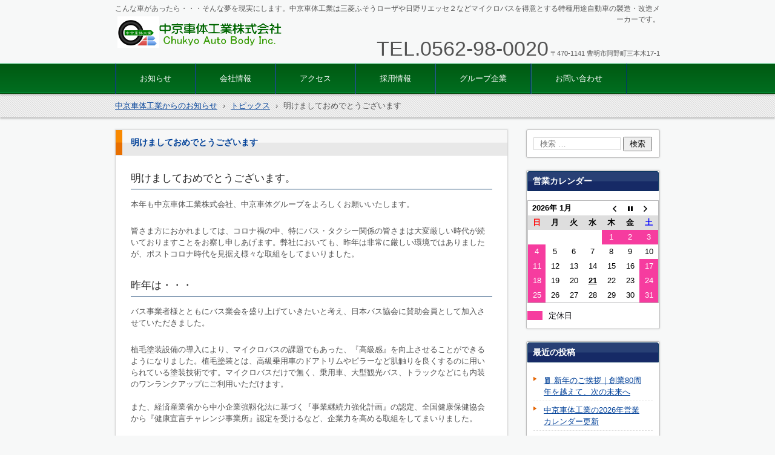

--- FILE ---
content_type: text/html; charset=UTF-8
request_url: https://syatai.jp/archives/3403
body_size: 16250
content:
<!DOCTYPE html>
<html lang="ja">
<head>
<meta charset="UTF-8" />
<meta name="viewport" content="width=device-width, initial-scale=1" />
<title>明けましておめでとうございます | マイクロバス・バス改造の中京車体工業</title>
<link rel="stylesheet" href="https://syatai.jp/wp-content/themes/hpb20T20200512143502/style.css" type="text/css" />
		<link rel="stylesheet" id="style-hpb18-css" href="https://syatai.jp/wp-content/themes/hpb20T20200512143502/style-hpb.css" type="text/css" media="all" />
<!--[if lte IE 7]>
<link rel='stylesheet' href="https://syatai.jp/wp-content/themes/hpb20T20200512143502/style-ie7.css" type='text/css' />
<![endif]-->
<link rel="profile" href="https://gmpg.org/xfn/11" />
<link rel="pingback" href="https://syatai.jp/xmlrpc.php" />
<!--[if lt IE 9]>
<script data-jetpack-boost="ignore" src="https://syatai.jp/wp-content/themes/hpb20T20200512143502/js/html5.js" type="text/javascript"></script>
<![endif]-->

<meta name='robots' content='max-image-preview:large' />
<link rel='dns-prefetch' href='//stats.wp.com' />
<link rel='preconnect' href='//i0.wp.com' />
<link rel='preconnect' href='//c0.wp.com' />
<link rel="alternate" type="application/rss+xml" title="マイクロバス・バス改造の中京車体工業 &raquo; フィード" href="https://syatai.jp/feed" />
<link rel="alternate" type="application/rss+xml" title="マイクロバス・バス改造の中京車体工業 &raquo; コメントフィード" href="https://syatai.jp/comments/feed" />
<link rel="alternate" type="application/rss+xml" title="マイクロバス・バス改造の中京車体工業 &raquo; 明けましておめでとうございます のコメントのフィード" href="https://syatai.jp/archives/3403/feed" />
<link rel="alternate" title="oEmbed (JSON)" type="application/json+oembed" href="https://syatai.jp/wp-json/oembed/1.0/embed?url=https%3A%2F%2Fsyatai.jp%2Farchives%2F3403" />
<link rel="alternate" title="oEmbed (XML)" type="text/xml+oembed" href="https://syatai.jp/wp-json/oembed/1.0/embed?url=https%3A%2F%2Fsyatai.jp%2Farchives%2F3403&#038;format=xml" />
<link rel='stylesheet' id='all-css-74929a12a1057303b264752858b36b7d' href='https://syatai.jp/wp-content/boost-cache/static/822e969137.min.css' type='text/css' media='all' />
<style id='wp-img-auto-sizes-contain-inline-css'>
img:is([sizes=auto i],[sizes^="auto," i]){contain-intrinsic-size:3000px 1500px}
/*# sourceURL=wp-img-auto-sizes-contain-inline-css */
</style>
<style id='wp-emoji-styles-inline-css'>

	img.wp-smiley, img.emoji {
		display: inline !important;
		border: none !important;
		box-shadow: none !important;
		height: 1em !important;
		width: 1em !important;
		margin: 0 0.07em !important;
		vertical-align: -0.1em !important;
		background: none !important;
		padding: 0 !important;
	}
/*# sourceURL=wp-emoji-styles-inline-css */
</style>
<style id='wp-block-library-inline-css'>
:root{--wp-block-synced-color:#7a00df;--wp-block-synced-color--rgb:122,0,223;--wp-bound-block-color:var(--wp-block-synced-color);--wp-editor-canvas-background:#ddd;--wp-admin-theme-color:#007cba;--wp-admin-theme-color--rgb:0,124,186;--wp-admin-theme-color-darker-10:#006ba1;--wp-admin-theme-color-darker-10--rgb:0,107,160.5;--wp-admin-theme-color-darker-20:#005a87;--wp-admin-theme-color-darker-20--rgb:0,90,135;--wp-admin-border-width-focus:2px}@media (min-resolution:192dpi){:root{--wp-admin-border-width-focus:1.5px}}.wp-element-button{cursor:pointer}:root .has-very-light-gray-background-color{background-color:#eee}:root .has-very-dark-gray-background-color{background-color:#313131}:root .has-very-light-gray-color{color:#eee}:root .has-very-dark-gray-color{color:#313131}:root .has-vivid-green-cyan-to-vivid-cyan-blue-gradient-background{background:linear-gradient(135deg,#00d084,#0693e3)}:root .has-purple-crush-gradient-background{background:linear-gradient(135deg,#34e2e4,#4721fb 50%,#ab1dfe)}:root .has-hazy-dawn-gradient-background{background:linear-gradient(135deg,#faaca8,#dad0ec)}:root .has-subdued-olive-gradient-background{background:linear-gradient(135deg,#fafae1,#67a671)}:root .has-atomic-cream-gradient-background{background:linear-gradient(135deg,#fdd79a,#004a59)}:root .has-nightshade-gradient-background{background:linear-gradient(135deg,#330968,#31cdcf)}:root .has-midnight-gradient-background{background:linear-gradient(135deg,#020381,#2874fc)}:root{--wp--preset--font-size--normal:16px;--wp--preset--font-size--huge:42px}.has-regular-font-size{font-size:1em}.has-larger-font-size{font-size:2.625em}.has-normal-font-size{font-size:var(--wp--preset--font-size--normal)}.has-huge-font-size{font-size:var(--wp--preset--font-size--huge)}.has-text-align-center{text-align:center}.has-text-align-left{text-align:left}.has-text-align-right{text-align:right}.has-fit-text{white-space:nowrap!important}#end-resizable-editor-section{display:none}.aligncenter{clear:both}.items-justified-left{justify-content:flex-start}.items-justified-center{justify-content:center}.items-justified-right{justify-content:flex-end}.items-justified-space-between{justify-content:space-between}.screen-reader-text{border:0;clip-path:inset(50%);height:1px;margin:-1px;overflow:hidden;padding:0;position:absolute;width:1px;word-wrap:normal!important}.screen-reader-text:focus{background-color:#ddd;clip-path:none;color:#444;display:block;font-size:1em;height:auto;left:5px;line-height:normal;padding:15px 23px 14px;text-decoration:none;top:5px;width:auto;z-index:100000}html :where(.has-border-color){border-style:solid}html :where([style*=border-top-color]){border-top-style:solid}html :where([style*=border-right-color]){border-right-style:solid}html :where([style*=border-bottom-color]){border-bottom-style:solid}html :where([style*=border-left-color]){border-left-style:solid}html :where([style*=border-width]){border-style:solid}html :where([style*=border-top-width]){border-top-style:solid}html :where([style*=border-right-width]){border-right-style:solid}html :where([style*=border-bottom-width]){border-bottom-style:solid}html :where([style*=border-left-width]){border-left-style:solid}html :where(img[class*=wp-image-]){height:auto;max-width:100%}:where(figure){margin:0 0 1em}html :where(.is-position-sticky){--wp-admin--admin-bar--position-offset:var(--wp-admin--admin-bar--height,0px)}@media screen and (max-width:600px){html :where(.is-position-sticky){--wp-admin--admin-bar--position-offset:0px}}

/*# sourceURL=wp-block-library-inline-css */
</style><style id='wp-block-heading-inline-css'>
h1:where(.wp-block-heading).has-background,h2:where(.wp-block-heading).has-background,h3:where(.wp-block-heading).has-background,h4:where(.wp-block-heading).has-background,h5:where(.wp-block-heading).has-background,h6:where(.wp-block-heading).has-background{padding:1.25em 2.375em}h1.has-text-align-left[style*=writing-mode]:where([style*=vertical-lr]),h1.has-text-align-right[style*=writing-mode]:where([style*=vertical-rl]),h2.has-text-align-left[style*=writing-mode]:where([style*=vertical-lr]),h2.has-text-align-right[style*=writing-mode]:where([style*=vertical-rl]),h3.has-text-align-left[style*=writing-mode]:where([style*=vertical-lr]),h3.has-text-align-right[style*=writing-mode]:where([style*=vertical-rl]),h4.has-text-align-left[style*=writing-mode]:where([style*=vertical-lr]),h4.has-text-align-right[style*=writing-mode]:where([style*=vertical-rl]),h5.has-text-align-left[style*=writing-mode]:where([style*=vertical-lr]),h5.has-text-align-right[style*=writing-mode]:where([style*=vertical-rl]),h6.has-text-align-left[style*=writing-mode]:where([style*=vertical-lr]),h6.has-text-align-right[style*=writing-mode]:where([style*=vertical-rl]){rotate:180deg}
/*# sourceURL=https://syatai.jp/wp-includes/blocks/heading/style.min.css */
</style>
<style id='wp-block-image-inline-css'>
.wp-block-image>a,.wp-block-image>figure>a{display:inline-block}.wp-block-image img{box-sizing:border-box;height:auto;max-width:100%;vertical-align:bottom}@media not (prefers-reduced-motion){.wp-block-image img.hide{visibility:hidden}.wp-block-image img.show{animation:show-content-image .4s}}.wp-block-image[style*=border-radius] img,.wp-block-image[style*=border-radius]>a{border-radius:inherit}.wp-block-image.has-custom-border img{box-sizing:border-box}.wp-block-image.aligncenter{text-align:center}.wp-block-image.alignfull>a,.wp-block-image.alignwide>a{width:100%}.wp-block-image.alignfull img,.wp-block-image.alignwide img{height:auto;width:100%}.wp-block-image .aligncenter,.wp-block-image .alignleft,.wp-block-image .alignright,.wp-block-image.aligncenter,.wp-block-image.alignleft,.wp-block-image.alignright{display:table}.wp-block-image .aligncenter>figcaption,.wp-block-image .alignleft>figcaption,.wp-block-image .alignright>figcaption,.wp-block-image.aligncenter>figcaption,.wp-block-image.alignleft>figcaption,.wp-block-image.alignright>figcaption{caption-side:bottom;display:table-caption}.wp-block-image .alignleft{float:left;margin:.5em 1em .5em 0}.wp-block-image .alignright{float:right;margin:.5em 0 .5em 1em}.wp-block-image .aligncenter{margin-left:auto;margin-right:auto}.wp-block-image :where(figcaption){margin-bottom:1em;margin-top:.5em}.wp-block-image.is-style-circle-mask img{border-radius:9999px}@supports ((-webkit-mask-image:none) or (mask-image:none)) or (-webkit-mask-image:none){.wp-block-image.is-style-circle-mask img{border-radius:0;-webkit-mask-image:url('data:image/svg+xml;utf8,<svg viewBox="0 0 100 100" xmlns="http://www.w3.org/2000/svg"><circle cx="50" cy="50" r="50"/></svg>');mask-image:url('data:image/svg+xml;utf8,<svg viewBox="0 0 100 100" xmlns="http://www.w3.org/2000/svg"><circle cx="50" cy="50" r="50"/></svg>');mask-mode:alpha;-webkit-mask-position:center;mask-position:center;-webkit-mask-repeat:no-repeat;mask-repeat:no-repeat;-webkit-mask-size:contain;mask-size:contain}}:root :where(.wp-block-image.is-style-rounded img,.wp-block-image .is-style-rounded img){border-radius:9999px}.wp-block-image figure{margin:0}.wp-lightbox-container{display:flex;flex-direction:column;position:relative}.wp-lightbox-container img{cursor:zoom-in}.wp-lightbox-container img:hover+button{opacity:1}.wp-lightbox-container button{align-items:center;backdrop-filter:blur(16px) saturate(180%);background-color:#5a5a5a40;border:none;border-radius:4px;cursor:zoom-in;display:flex;height:20px;justify-content:center;opacity:0;padding:0;position:absolute;right:16px;text-align:center;top:16px;width:20px;z-index:100}@media not (prefers-reduced-motion){.wp-lightbox-container button{transition:opacity .2s ease}}.wp-lightbox-container button:focus-visible{outline:3px auto #5a5a5a40;outline:3px auto -webkit-focus-ring-color;outline-offset:3px}.wp-lightbox-container button:hover{cursor:pointer;opacity:1}.wp-lightbox-container button:focus{opacity:1}.wp-lightbox-container button:focus,.wp-lightbox-container button:hover,.wp-lightbox-container button:not(:hover):not(:active):not(.has-background){background-color:#5a5a5a40;border:none}.wp-lightbox-overlay{box-sizing:border-box;cursor:zoom-out;height:100vh;left:0;overflow:hidden;position:fixed;top:0;visibility:hidden;width:100%;z-index:100000}.wp-lightbox-overlay .close-button{align-items:center;cursor:pointer;display:flex;justify-content:center;min-height:40px;min-width:40px;padding:0;position:absolute;right:calc(env(safe-area-inset-right) + 16px);top:calc(env(safe-area-inset-top) + 16px);z-index:5000000}.wp-lightbox-overlay .close-button:focus,.wp-lightbox-overlay .close-button:hover,.wp-lightbox-overlay .close-button:not(:hover):not(:active):not(.has-background){background:none;border:none}.wp-lightbox-overlay .lightbox-image-container{height:var(--wp--lightbox-container-height);left:50%;overflow:hidden;position:absolute;top:50%;transform:translate(-50%,-50%);transform-origin:top left;width:var(--wp--lightbox-container-width);z-index:9999999999}.wp-lightbox-overlay .wp-block-image{align-items:center;box-sizing:border-box;display:flex;height:100%;justify-content:center;margin:0;position:relative;transform-origin:0 0;width:100%;z-index:3000000}.wp-lightbox-overlay .wp-block-image img{height:var(--wp--lightbox-image-height);min-height:var(--wp--lightbox-image-height);min-width:var(--wp--lightbox-image-width);width:var(--wp--lightbox-image-width)}.wp-lightbox-overlay .wp-block-image figcaption{display:none}.wp-lightbox-overlay button{background:none;border:none}.wp-lightbox-overlay .scrim{background-color:#fff;height:100%;opacity:.9;position:absolute;width:100%;z-index:2000000}.wp-lightbox-overlay.active{visibility:visible}@media not (prefers-reduced-motion){.wp-lightbox-overlay.active{animation:turn-on-visibility .25s both}.wp-lightbox-overlay.active img{animation:turn-on-visibility .35s both}.wp-lightbox-overlay.show-closing-animation:not(.active){animation:turn-off-visibility .35s both}.wp-lightbox-overlay.show-closing-animation:not(.active) img{animation:turn-off-visibility .25s both}.wp-lightbox-overlay.zoom.active{animation:none;opacity:1;visibility:visible}.wp-lightbox-overlay.zoom.active .lightbox-image-container{animation:lightbox-zoom-in .4s}.wp-lightbox-overlay.zoom.active .lightbox-image-container img{animation:none}.wp-lightbox-overlay.zoom.active .scrim{animation:turn-on-visibility .4s forwards}.wp-lightbox-overlay.zoom.show-closing-animation:not(.active){animation:none}.wp-lightbox-overlay.zoom.show-closing-animation:not(.active) .lightbox-image-container{animation:lightbox-zoom-out .4s}.wp-lightbox-overlay.zoom.show-closing-animation:not(.active) .lightbox-image-container img{animation:none}.wp-lightbox-overlay.zoom.show-closing-animation:not(.active) .scrim{animation:turn-off-visibility .4s forwards}}@keyframes show-content-image{0%{visibility:hidden}99%{visibility:hidden}to{visibility:visible}}@keyframes turn-on-visibility{0%{opacity:0}to{opacity:1}}@keyframes turn-off-visibility{0%{opacity:1;visibility:visible}99%{opacity:0;visibility:visible}to{opacity:0;visibility:hidden}}@keyframes lightbox-zoom-in{0%{transform:translate(calc((-100vw + var(--wp--lightbox-scrollbar-width))/2 + var(--wp--lightbox-initial-left-position)),calc(-50vh + var(--wp--lightbox-initial-top-position))) scale(var(--wp--lightbox-scale))}to{transform:translate(-50%,-50%) scale(1)}}@keyframes lightbox-zoom-out{0%{transform:translate(-50%,-50%) scale(1);visibility:visible}99%{visibility:visible}to{transform:translate(calc((-100vw + var(--wp--lightbox-scrollbar-width))/2 + var(--wp--lightbox-initial-left-position)),calc(-50vh + var(--wp--lightbox-initial-top-position))) scale(var(--wp--lightbox-scale));visibility:hidden}}
/*# sourceURL=https://syatai.jp/wp-includes/blocks/image/style.min.css */
</style>
<style id='wp-block-paragraph-inline-css'>
.is-small-text{font-size:.875em}.is-regular-text{font-size:1em}.is-large-text{font-size:2.25em}.is-larger-text{font-size:3em}.has-drop-cap:not(:focus):first-letter{float:left;font-size:8.4em;font-style:normal;font-weight:100;line-height:.68;margin:.05em .1em 0 0;text-transform:uppercase}body.rtl .has-drop-cap:not(:focus):first-letter{float:none;margin-left:.1em}p.has-drop-cap.has-background{overflow:hidden}:root :where(p.has-background){padding:1.25em 2.375em}:where(p.has-text-color:not(.has-link-color)) a{color:inherit}p.has-text-align-left[style*="writing-mode:vertical-lr"],p.has-text-align-right[style*="writing-mode:vertical-rl"]{rotate:180deg}
/*# sourceURL=https://syatai.jp/wp-includes/blocks/paragraph/style.min.css */
</style>
<style id='global-styles-inline-css'>
:root{--wp--preset--aspect-ratio--square: 1;--wp--preset--aspect-ratio--4-3: 4/3;--wp--preset--aspect-ratio--3-4: 3/4;--wp--preset--aspect-ratio--3-2: 3/2;--wp--preset--aspect-ratio--2-3: 2/3;--wp--preset--aspect-ratio--16-9: 16/9;--wp--preset--aspect-ratio--9-16: 9/16;--wp--preset--color--black: #000000;--wp--preset--color--cyan-bluish-gray: #abb8c3;--wp--preset--color--white: #ffffff;--wp--preset--color--pale-pink: #f78da7;--wp--preset--color--vivid-red: #cf2e2e;--wp--preset--color--luminous-vivid-orange: #ff6900;--wp--preset--color--luminous-vivid-amber: #fcb900;--wp--preset--color--light-green-cyan: #7bdcb5;--wp--preset--color--vivid-green-cyan: #00d084;--wp--preset--color--pale-cyan-blue: #8ed1fc;--wp--preset--color--vivid-cyan-blue: #0693e3;--wp--preset--color--vivid-purple: #9b51e0;--wp--preset--gradient--vivid-cyan-blue-to-vivid-purple: linear-gradient(135deg,rgb(6,147,227) 0%,rgb(155,81,224) 100%);--wp--preset--gradient--light-green-cyan-to-vivid-green-cyan: linear-gradient(135deg,rgb(122,220,180) 0%,rgb(0,208,130) 100%);--wp--preset--gradient--luminous-vivid-amber-to-luminous-vivid-orange: linear-gradient(135deg,rgb(252,185,0) 0%,rgb(255,105,0) 100%);--wp--preset--gradient--luminous-vivid-orange-to-vivid-red: linear-gradient(135deg,rgb(255,105,0) 0%,rgb(207,46,46) 100%);--wp--preset--gradient--very-light-gray-to-cyan-bluish-gray: linear-gradient(135deg,rgb(238,238,238) 0%,rgb(169,184,195) 100%);--wp--preset--gradient--cool-to-warm-spectrum: linear-gradient(135deg,rgb(74,234,220) 0%,rgb(151,120,209) 20%,rgb(207,42,186) 40%,rgb(238,44,130) 60%,rgb(251,105,98) 80%,rgb(254,248,76) 100%);--wp--preset--gradient--blush-light-purple: linear-gradient(135deg,rgb(255,206,236) 0%,rgb(152,150,240) 100%);--wp--preset--gradient--blush-bordeaux: linear-gradient(135deg,rgb(254,205,165) 0%,rgb(254,45,45) 50%,rgb(107,0,62) 100%);--wp--preset--gradient--luminous-dusk: linear-gradient(135deg,rgb(255,203,112) 0%,rgb(199,81,192) 50%,rgb(65,88,208) 100%);--wp--preset--gradient--pale-ocean: linear-gradient(135deg,rgb(255,245,203) 0%,rgb(182,227,212) 50%,rgb(51,167,181) 100%);--wp--preset--gradient--electric-grass: linear-gradient(135deg,rgb(202,248,128) 0%,rgb(113,206,126) 100%);--wp--preset--gradient--midnight: linear-gradient(135deg,rgb(2,3,129) 0%,rgb(40,116,252) 100%);--wp--preset--font-size--small: 13px;--wp--preset--font-size--medium: 20px;--wp--preset--font-size--large: 36px;--wp--preset--font-size--x-large: 42px;--wp--preset--spacing--20: 0.44rem;--wp--preset--spacing--30: 0.67rem;--wp--preset--spacing--40: 1rem;--wp--preset--spacing--50: 1.5rem;--wp--preset--spacing--60: 2.25rem;--wp--preset--spacing--70: 3.38rem;--wp--preset--spacing--80: 5.06rem;--wp--preset--shadow--natural: 6px 6px 9px rgba(0, 0, 0, 0.2);--wp--preset--shadow--deep: 12px 12px 50px rgba(0, 0, 0, 0.4);--wp--preset--shadow--sharp: 6px 6px 0px rgba(0, 0, 0, 0.2);--wp--preset--shadow--outlined: 6px 6px 0px -3px rgb(255, 255, 255), 6px 6px rgb(0, 0, 0);--wp--preset--shadow--crisp: 6px 6px 0px rgb(0, 0, 0);}:where(.is-layout-flex){gap: 0.5em;}:where(.is-layout-grid){gap: 0.5em;}body .is-layout-flex{display: flex;}.is-layout-flex{flex-wrap: wrap;align-items: center;}.is-layout-flex > :is(*, div){margin: 0;}body .is-layout-grid{display: grid;}.is-layout-grid > :is(*, div){margin: 0;}:where(.wp-block-columns.is-layout-flex){gap: 2em;}:where(.wp-block-columns.is-layout-grid){gap: 2em;}:where(.wp-block-post-template.is-layout-flex){gap: 1.25em;}:where(.wp-block-post-template.is-layout-grid){gap: 1.25em;}.has-black-color{color: var(--wp--preset--color--black) !important;}.has-cyan-bluish-gray-color{color: var(--wp--preset--color--cyan-bluish-gray) !important;}.has-white-color{color: var(--wp--preset--color--white) !important;}.has-pale-pink-color{color: var(--wp--preset--color--pale-pink) !important;}.has-vivid-red-color{color: var(--wp--preset--color--vivid-red) !important;}.has-luminous-vivid-orange-color{color: var(--wp--preset--color--luminous-vivid-orange) !important;}.has-luminous-vivid-amber-color{color: var(--wp--preset--color--luminous-vivid-amber) !important;}.has-light-green-cyan-color{color: var(--wp--preset--color--light-green-cyan) !important;}.has-vivid-green-cyan-color{color: var(--wp--preset--color--vivid-green-cyan) !important;}.has-pale-cyan-blue-color{color: var(--wp--preset--color--pale-cyan-blue) !important;}.has-vivid-cyan-blue-color{color: var(--wp--preset--color--vivid-cyan-blue) !important;}.has-vivid-purple-color{color: var(--wp--preset--color--vivid-purple) !important;}.has-black-background-color{background-color: var(--wp--preset--color--black) !important;}.has-cyan-bluish-gray-background-color{background-color: var(--wp--preset--color--cyan-bluish-gray) !important;}.has-white-background-color{background-color: var(--wp--preset--color--white) !important;}.has-pale-pink-background-color{background-color: var(--wp--preset--color--pale-pink) !important;}.has-vivid-red-background-color{background-color: var(--wp--preset--color--vivid-red) !important;}.has-luminous-vivid-orange-background-color{background-color: var(--wp--preset--color--luminous-vivid-orange) !important;}.has-luminous-vivid-amber-background-color{background-color: var(--wp--preset--color--luminous-vivid-amber) !important;}.has-light-green-cyan-background-color{background-color: var(--wp--preset--color--light-green-cyan) !important;}.has-vivid-green-cyan-background-color{background-color: var(--wp--preset--color--vivid-green-cyan) !important;}.has-pale-cyan-blue-background-color{background-color: var(--wp--preset--color--pale-cyan-blue) !important;}.has-vivid-cyan-blue-background-color{background-color: var(--wp--preset--color--vivid-cyan-blue) !important;}.has-vivid-purple-background-color{background-color: var(--wp--preset--color--vivid-purple) !important;}.has-black-border-color{border-color: var(--wp--preset--color--black) !important;}.has-cyan-bluish-gray-border-color{border-color: var(--wp--preset--color--cyan-bluish-gray) !important;}.has-white-border-color{border-color: var(--wp--preset--color--white) !important;}.has-pale-pink-border-color{border-color: var(--wp--preset--color--pale-pink) !important;}.has-vivid-red-border-color{border-color: var(--wp--preset--color--vivid-red) !important;}.has-luminous-vivid-orange-border-color{border-color: var(--wp--preset--color--luminous-vivid-orange) !important;}.has-luminous-vivid-amber-border-color{border-color: var(--wp--preset--color--luminous-vivid-amber) !important;}.has-light-green-cyan-border-color{border-color: var(--wp--preset--color--light-green-cyan) !important;}.has-vivid-green-cyan-border-color{border-color: var(--wp--preset--color--vivid-green-cyan) !important;}.has-pale-cyan-blue-border-color{border-color: var(--wp--preset--color--pale-cyan-blue) !important;}.has-vivid-cyan-blue-border-color{border-color: var(--wp--preset--color--vivid-cyan-blue) !important;}.has-vivid-purple-border-color{border-color: var(--wp--preset--color--vivid-purple) !important;}.has-vivid-cyan-blue-to-vivid-purple-gradient-background{background: var(--wp--preset--gradient--vivid-cyan-blue-to-vivid-purple) !important;}.has-light-green-cyan-to-vivid-green-cyan-gradient-background{background: var(--wp--preset--gradient--light-green-cyan-to-vivid-green-cyan) !important;}.has-luminous-vivid-amber-to-luminous-vivid-orange-gradient-background{background: var(--wp--preset--gradient--luminous-vivid-amber-to-luminous-vivid-orange) !important;}.has-luminous-vivid-orange-to-vivid-red-gradient-background{background: var(--wp--preset--gradient--luminous-vivid-orange-to-vivid-red) !important;}.has-very-light-gray-to-cyan-bluish-gray-gradient-background{background: var(--wp--preset--gradient--very-light-gray-to-cyan-bluish-gray) !important;}.has-cool-to-warm-spectrum-gradient-background{background: var(--wp--preset--gradient--cool-to-warm-spectrum) !important;}.has-blush-light-purple-gradient-background{background: var(--wp--preset--gradient--blush-light-purple) !important;}.has-blush-bordeaux-gradient-background{background: var(--wp--preset--gradient--blush-bordeaux) !important;}.has-luminous-dusk-gradient-background{background: var(--wp--preset--gradient--luminous-dusk) !important;}.has-pale-ocean-gradient-background{background: var(--wp--preset--gradient--pale-ocean) !important;}.has-electric-grass-gradient-background{background: var(--wp--preset--gradient--electric-grass) !important;}.has-midnight-gradient-background{background: var(--wp--preset--gradient--midnight) !important;}.has-small-font-size{font-size: var(--wp--preset--font-size--small) !important;}.has-medium-font-size{font-size: var(--wp--preset--font-size--medium) !important;}.has-large-font-size{font-size: var(--wp--preset--font-size--large) !important;}.has-x-large-font-size{font-size: var(--wp--preset--font-size--x-large) !important;}
/*# sourceURL=global-styles-inline-css */
</style>

<style id='classic-theme-styles-inline-css'>
/*! This file is auto-generated */
.wp-block-button__link{color:#fff;background-color:#32373c;border-radius:9999px;box-shadow:none;text-decoration:none;padding:calc(.667em + 2px) calc(1.333em + 2px);font-size:1.125em}.wp-block-file__button{background:#32373c;color:#fff;text-decoration:none}
/*# sourceURL=/wp-includes/css/classic-themes.min.css */
</style>



<link rel="https://api.w.org/" href="https://syatai.jp/wp-json/" /><link rel="alternate" title="JSON" type="application/json" href="https://syatai.jp/wp-json/wp/v2/posts/3403" /><link rel="EditURI" type="application/rsd+xml" title="RSD" href="https://syatai.jp/xmlrpc.php?rsd" />
<meta name="generator" content="WordPress 6.9" />
<link rel="canonical" href="https://syatai.jp/archives/3403" />
<link rel='shortlink' href='https://syatai.jp/?p=3403' />
	<style>img#wpstats{display:none}</style>
		<style type="text/css">.recentcomments a{display:inline !important;padding:0 !important;margin:0 !important;}</style><link rel="icon" href="https://i0.wp.com/syatai.jp/wp-content/uploads/2024/03/32d396c730495add30eb9d2adc1ed198.png?fit=32%2C21&#038;ssl=1" sizes="32x32" />
<link rel="icon" href="https://i0.wp.com/syatai.jp/wp-content/uploads/2024/03/32d396c730495add30eb9d2adc1ed198.png?fit=192%2C127&#038;ssl=1" sizes="192x192" />
<link rel="apple-touch-icon" href="https://i0.wp.com/syatai.jp/wp-content/uploads/2024/03/32d396c730495add30eb9d2adc1ed198.png?fit=180%2C119&#038;ssl=1" />
<meta name="msapplication-TileImage" content="https://i0.wp.com/syatai.jp/wp-content/uploads/2024/03/32d396c730495add30eb9d2adc1ed198.png?fit=270%2C179&#038;ssl=1" />
</head>

<body id="hpb-wp-22-31-01" class="wp-singular post-template-default single single-post postid-3403 single-format-standard wp-custom-logo wp-theme-hpb20T20200512143502 group-blog">
<div id="page" class="hfeed site">
		<header id="masthead" class="site-header" role="banner">
		<div id="masthead-inner">
			<div class="site-branding">
				<h1 class="site-title"><a href="https://syatai.jp/" title="マイクロバス・バス改造の中京車体工業" id="hpb-site-title" rel="home">マイクロバス・バス改造の中京車体工業</a></h1>
				<h2 id="hpb-site-desc" class="site-description">こんな車があったら・・・そんな夢を現実にします。中京車体工業は三菱ふそうローザや日野リエッセ２などマイクロバスを得意とする特種用途自動車の製造・改造メーカーです。</h2>
			</div>

			<div id="hpb-header-extra1">
				<p class="tel"><font SIZE="+4" STYLE="font-size : 310%;"><span>TEL.</span>0562-98-0020</font></p>
				<p class="address">〒470-1141 豊明市阿野町三本木17-1</p>
    </div>
			
			<nav id="site-navigation" class="navigation-main" role="navigation">
				<h1 class="menu-toggle">メニュー</h1>
				<div class="screen-reader-text skip-link"><a href="#content" title="コンテンツへスキップ">コンテンツへスキップ</a></div>
				<ul id="menu-mainnav" class="menu"><li id="menu-item-4751" class="menu-item menu-item-type-post_type menu-item-object-page menu-item-home menu-item-has-children menu-item-4751"><a href="https://syatai.jp/">お知らせ</a>
<ul class="sub-menu">
	<li id="menu-item-4752" class="menu-item menu-item-type-post_type menu-item-object-page menu-item-4752"><a href="https://syatai.jp/%e3%83%88%e3%83%94%e3%83%83%e3%82%af%e3%82%b9">トピックス</a></li>
	<li id="menu-item-4753" class="menu-item menu-item-type-post_type menu-item-object-page menu-item-4753"><a href="https://syatai.jp/%e6%9e%b6%e8%a3%85%e4%ba%8b%e4%be%8b">架装事例</a></li>
	<li id="menu-item-4754" class="menu-item menu-item-type-post_type menu-item-object-page menu-item-4754"><a href="https://syatai.jp/%e8%a9%b1%e9%a1%8c%e3%81%ae%e5%95%86%e5%93%81">話題の商品</a></li>
</ul>
</li>
<li id="menu-item-4755" class="menu-item menu-item-type-post_type menu-item-object-page menu-item-has-children menu-item-4755"><a href="https://syatai.jp/%e4%bc%9a%e7%a4%be%e6%83%85%e5%a0%b1">会社情報</a>
<ul class="sub-menu">
	<li id="menu-item-4756" class="menu-item menu-item-type-post_type menu-item-object-page menu-item-4756"><a href="https://syatai.jp/%e7%90%86%e5%bf%b5%e3%83%bb%e7%a4%be%e9%95%b7%e6%8c%a8%e6%8b%b6">理念・社長挨拶</a></li>
	<li id="menu-item-4757" class="menu-item menu-item-type-post_type menu-item-object-page menu-item-4757"><a href="https://syatai.jp/%e4%bc%81%e6%a5%ad%e8%a1%8c%e5%8b%95%e6%86%b2%e7%ab%a0">企業行動憲章</a></li>
	<li id="menu-item-4758" class="menu-item menu-item-type-post_type menu-item-object-page menu-item-4758"><a href="https://syatai.jp/%e6%b2%bf%e9%9d%a9">沿革</a></li>
	<li id="menu-item-4759" class="menu-item menu-item-type-post_type menu-item-object-page menu-item-4759"><a href="https://syatai.jp/%e5%8f%96%e5%bc%95%e5%85%88">取引先</a></li>
</ul>
</li>
<li id="menu-item-4760" class="menu-item menu-item-type-post_type menu-item-object-page menu-item-has-children menu-item-4760"><a href="https://syatai.jp/%e3%82%a2%e3%82%af%e3%82%bb%e3%82%b9">アクセス</a>
<ul class="sub-menu">
	<li id="menu-item-4761" class="menu-item menu-item-type-post_type menu-item-object-page menu-item-4761"><a href="https://syatai.jp/%e8%b1%8a%e6%98%8e%e6%9c%ac%e7%a4%be">豊明本社</a></li>
	<li id="menu-item-4762" class="menu-item menu-item-type-post_type menu-item-object-page menu-item-4762"><a href="https://syatai.jp/%e3%83%86%e3%82%af%e3%83%8e%e3%83%9c%e3%83%87%e3%82%a3%e5%b2%a9%e6%a7%bb">テクノボディ岩槻</a></li>
</ul>
</li>
<li id="menu-item-4763" class="menu-item menu-item-type-post_type menu-item-object-page menu-item-4763"><a href="https://syatai.jp/%e6%8e%a1%e7%94%a8%e6%83%85%e5%a0%b1">採用情報</a></li>
<li id="menu-item-4764" class="menu-item menu-item-type-post_type menu-item-object-page menu-item-4764"><a href="https://syatai.jp/%e3%82%b0%e3%83%ab%e3%83%bc%e3%83%97%e4%bc%81%e6%a5%ad">グループ企業</a></li>
<li id="menu-item-4765" class="menu-item menu-item-type-post_type menu-item-object-page menu-item-4765"><a href="https://syatai.jp/%e3%81%8a%e5%95%8f%e3%81%84%e5%90%88%e3%82%8f%e3%81%9b">お問い合わせ</a></li>
</ul>			</nav><!-- #site-navigation -->

					</div><!-- #masthead-inner -->

		
<!-- breadcrumb list -->
<div id="breadcrumb-list" itemscope itemtype="https://schema.org/BreadcrumbList">
	<div itemprop="itemListElement" itemscope itemtype="https://schema.org/ListItem">
		<a href="https://syatai.jp" itemprop="item"><span itemprop="name">中京車体工業からのお知らせ</span></a>
		<meta itemprop="position" content="1" />
	</div>
	<div>&rsaquo;</div>

										<div itemprop="itemListElement" itemscope itemtype="https://schema.org/ListItem">
					<a href="https://syatai.jp/archives/category/topics" itemprop="item"><span itemprop="name">トピックス</span></a>
					<meta itemprop="position" content="2" />
				</div>
				<div>&rsaquo;</div>
							<div itemprop="itemListElement" itemscope itemtype="https://schema.org/ListItem">
					<span itemprop="name">明けましておめでとうございます</span>
					<meta itemprop="position" content="3" />
				</div>
			</div>
<!-- breadcrumb list end -->	</header><!-- #masthead -->

	<div id="main" class="site-main">

	<div id="primary" class="content-area">
		<div id="content" class="site-content" role="main">

		
			
<article id="post-3403" class="post-3403 post type-post status-publish format-standard hentry category-topics">
	<header class="entry-header">
		<h1 class="entry-title">明けましておめでとうございます</h1>
	</header><!-- .entry-header -->

	<div class="entry-content">
		
<h2 class="wp-block-heading">明けましておめでとうございます。</h2>



<p>本年も中京車体工業株式会社、中京車体グループをよろしくお願いいたします。</p>



<p>皆さま方におかれましては、コロナ禍の中、特にバス・タクシー関係の皆さまは大変厳しい時代が続いておりますことをお察し申しあげます。弊社においても、昨年は非常に厳しい環境ではありましたが、ポストコロナ時代を見据え様々な取組をしてまいりました。</p>



<h2 class="wp-block-heading">昨年は・・・</h2>



<p>バス事業者様とともにバス業会を盛り上げていきたいと考え、日本バス協会に賛助会員として加入させていただきました。</p>



<p>植毛塗装設備の導入により、マイクロバスの課題でもあった、『高級感』を向上させることができるようになりました。植毛塗装とは、高級乗用車のドアトリムやピラーなど肌触りを良くするのに用いられている塗装技術です。マイクロバスだけで無く、乗用車、大型観光バス、トラックなどにも内装のワンランクアップにご利用いただけます。<br><br>また、経済産業省から中小企業強靱化法に基づく『事業継続力強化計画』の認定、全国健康保健協会から『健康宣言チャレンジ事業所』認定を受けるなど、企業力を高める取組をしてまいりました。</p>



<h2 class="wp-block-heading">今年は・・・</h2>



<p>コロナ以前に大型バスなどの架装・改善案件が増え手狭になっていたため、従前より工場の移転拡大を計画してまいりましたが、いよいよ今年5月に、1979年より42年間過ごした名古屋市緑区の地から、新たに豊明市に建設した新本社工場に移転することになりました。</p>



<p>主要国道である国道1号線23号線、伊勢湾岸自動車道豊明インターに近く、また、名鉄の豊明駅に隣接しているため、車でも公共交通機関でも、とてもアクセスの良い立地です。</p>



<p>新工場には、工場の大半を無柱空間とし、柔軟にレイアウト変更出来るようにし、また、今後のバス需要を見据えて、18ｍの連節バスまでも収容できる塗装ブースや、先進安全技術装備の高度化に対応するために完成検査ラインを整備しております。</p>



<p>新たな設備を活かし、邁進してまいる所存です。新生中京車体にどうぞご期待下さい。</p>



<p>結びになりますが、皆さま方にとりまして、本年が良い年となりますように切にお祈り申し上げます。</p>



<figure class="wp-block-image size-large is-style-default"><img data-recalc-dims="1" fetchpriority="high" decoding="async" width="640" height="395" src="https://i0.wp.com/syatai.jp/wp-content/uploads/2021/12/6687ada4d04e93331a29d1d5f4780def.jpg?resize=640%2C395&#038;ssl=1" alt="" class="wp-image-3405" srcset="https://i0.wp.com/syatai.jp/wp-content/uploads/2021/12/6687ada4d04e93331a29d1d5f4780def-scaled.jpg?resize=1024%2C632&amp;ssl=1 1024w, https://i0.wp.com/syatai.jp/wp-content/uploads/2021/12/6687ada4d04e93331a29d1d5f4780def-scaled.jpg?resize=300%2C185&amp;ssl=1 300w, https://i0.wp.com/syatai.jp/wp-content/uploads/2021/12/6687ada4d04e93331a29d1d5f4780def-scaled.jpg?resize=768%2C474&amp;ssl=1 768w, https://i0.wp.com/syatai.jp/wp-content/uploads/2021/12/6687ada4d04e93331a29d1d5f4780def-scaled.jpg?resize=1536%2C949&amp;ssl=1 1536w, https://i0.wp.com/syatai.jp/wp-content/uploads/2021/12/6687ada4d04e93331a29d1d5f4780def-scaled.jpg?resize=2048%2C1265&amp;ssl=1 2048w, https://i0.wp.com/syatai.jp/wp-content/uploads/2021/12/6687ada4d04e93331a29d1d5f4780def-scaled.jpg?w=1280&amp;ssl=1 1280w, https://i0.wp.com/syatai.jp/wp-content/uploads/2021/12/6687ada4d04e93331a29d1d5f4780def-scaled.jpg?w=1920&amp;ssl=1 1920w" sizes="(max-width: 640px) 100vw, 640px" /><figcaption>新本社工場鳥瞰図（隣接する駅は豊明駅）</figcaption></figure>



<figure class="wp-block-image size-large is-resized"><img data-recalc-dims="1" decoding="async" src="https://i0.wp.com/syatai.jp/wp-content/uploads/2021/12/96ddd2f9cfe51ae6fc6c2ae624fd57c6.jpg?resize=640%2C298&#038;ssl=1" alt="" class="wp-image-3406" width="640" height="298" srcset="https://i0.wp.com/syatai.jp/wp-content/uploads/2021/12/96ddd2f9cfe51ae6fc6c2ae624fd57c6-scaled.jpg?resize=1024%2C477&amp;ssl=1 1024w, https://i0.wp.com/syatai.jp/wp-content/uploads/2021/12/96ddd2f9cfe51ae6fc6c2ae624fd57c6-scaled.jpg?resize=300%2C140&amp;ssl=1 300w, https://i0.wp.com/syatai.jp/wp-content/uploads/2021/12/96ddd2f9cfe51ae6fc6c2ae624fd57c6-scaled.jpg?resize=768%2C358&amp;ssl=1 768w, https://i0.wp.com/syatai.jp/wp-content/uploads/2021/12/96ddd2f9cfe51ae6fc6c2ae624fd57c6-scaled.jpg?resize=1536%2C715&amp;ssl=1 1536w, https://i0.wp.com/syatai.jp/wp-content/uploads/2021/12/96ddd2f9cfe51ae6fc6c2ae624fd57c6-scaled.jpg?resize=2048%2C954&amp;ssl=1 2048w, https://i0.wp.com/syatai.jp/wp-content/uploads/2021/12/96ddd2f9cfe51ae6fc6c2ae624fd57c6-scaled.jpg?w=1280&amp;ssl=1 1280w, https://i0.wp.com/syatai.jp/wp-content/uploads/2021/12/96ddd2f9cfe51ae6fc6c2ae624fd57c6-scaled.jpg?w=1920&amp;ssl=1 1920w" sizes="(max-width: 640px) 100vw, 640px" /><figcaption>豊明駅プラットホームから</figcaption></figure>



<figure class="wp-block-image size-full"><img data-recalc-dims="1" decoding="async" width="640" height="360" src="https://i0.wp.com/syatai.jp/wp-content/uploads/2021/12/50c8c6cc6fe8ca3bfda9050b931daf89.jpg?resize=640%2C360&#038;ssl=1" alt="" class="wp-image-3409" srcset="https://i0.wp.com/syatai.jp/wp-content/uploads/2021/12/50c8c6cc6fe8ca3bfda9050b931daf89.jpg?w=720&amp;ssl=1 720w, https://i0.wp.com/syatai.jp/wp-content/uploads/2021/12/50c8c6cc6fe8ca3bfda9050b931daf89.jpg?resize=300%2C169&amp;ssl=1 300w" sizes="(max-width: 640px) 100vw, 640px" /></figure>
			</div><!-- .entry-content -->

	<footer class="entry-meta">
			<span class="date">2022年1月1日</span>

	
						<span class="sep"> | </span>
		<span class="cat-links">
			カテゴリー : <a href="https://syatai.jp/archives/category/topics" rel="category tag">トピックス</a>		</span>
		
		
		<span class="sep"> | </span>
		<span class="by-author">
			投稿者 : admin		</span>
	

				<span class="sep"> | </span>
		<span class="comments-link"><a href="https://syatai.jp/archives/3403#respond">コメントをどうぞ</a></span>
		
			</footer><!-- .entry-meta -->
</article><!-- #post-## -->

				<nav role="navigation" id="nav-below" class="navigation-post">
		<h1 class="screen-reader-text">投稿ナビゲーション</h1>

	
		<div class="nav-previous"><a href="https://syatai.jp/archives/3391" rel="prev"><span class="meta-nav">&larr;</span> 年末年始のご案内</a></div>		<div class="nav-next"><a href="https://syatai.jp/archives/3393" rel="next">新年のご挨拶 <span class="meta-nav">&rarr;</span></a></div>
	
	</nav><!-- #nav-below -->
	
			
	<div id="comments" class="comments-area">

	
	
	
		<div id="respond" class="comment-respond">
		<h3 id="reply-title" class="comment-reply-title">コメントを残す <small><a rel="nofollow" id="cancel-comment-reply-link" href="/archives/3403#respond" style="display:none;">コメントをキャンセル</a></small></h3><p class="must-log-in">コメントを投稿するには<a href="https://syatai.jp/wp-login.php?redirect_to=https%3A%2F%2Fsyatai.jp%2Farchives%2F3403">ログイン</a>してください。</p>	</div><!-- #respond -->
	<p class="akismet_comment_form_privacy_notice">このサイトはスパムを低減するために Akismet を使っています。<a href="https://akismet.com/privacy/" target="_blank" rel="nofollow noopener">コメントデータの処理方法の詳細はこちらをご覧ください</a>。</p>
</div><!-- #comments -->

		
		</div><!-- #content -->
	</div><!-- #primary -->

	<div id="sidebar-1">
		<div id="hpb-sidebar-extra"></div>
		<div id="secondary" class="widget-area" role="complementary">
						<aside id="search-2" class="widget widget_search">	<form method="get" id="searchform" class="searchform" action="https://syatai.jp/" role="search">
		<label for="s" class="screen-reader-text">検索</label>
		<input type="search" class="field" name="s" value="" id="s" placeholder="検索 &hellip;" />
		<input type="submit" class="submit" id="searchsubmit" value="検索" />
	</form>
</aside><aside id="bizcalendar-2" class="widget widget_bizcalendar"><h1 class="widget-title">営業カレンダー</h1><div id='biz_calendar'></div></aside>
		<aside id="recent-posts-2" class="widget widget_recent_entries">
		<h1 class="widget-title">最近の投稿</h1>
		<ul>
											<li>
					<a href="https://syatai.jp/archives/4824">&#x1f9e7; 新年のご挨拶｜創業80周年を越えて、次の未来へ</a>
									</li>
											<li>
					<a href="https://syatai.jp/archives/4822">中京車体工業の2026年営業カレンダー更新</a>
									</li>
											<li>
					<a href="https://syatai.jp/archives/4818">年末年始休業のご案内</a>
									</li>
											<li>
					<a href="https://syatai.jp/archives/4804">2025バステクフォーラムin首都圏　ありがとうございました</a>
									</li>
											<li>
					<a href="https://syatai.jp/archives/4795">2025バステクフォーラムin首都圏に出展します</a>
									</li>
					</ul>

		</aside><aside id="categories-3" class="widget widget_categories"><h1 class="widget-title">カテゴリー</h1>
			<ul>
					<li class="cat-item cat-item-1"><a href="https://syatai.jp/archives/category/faq">FAQ</a>
</li>
	<li class="cat-item cat-item-192"><a href="https://syatai.jp/archives/category/sdgs-cn">SDGs/CN活動</a>
</li>
	<li class="cat-item cat-item-59"><a href="https://syatai.jp/archives/category/topics">トピックス</a>
</li>
	<li class="cat-item cat-item-74"><a href="https://syatai.jp/archives/category/vehicles/truck">トラック</a>
</li>
	<li class="cat-item cat-item-70"><a href="https://syatai.jp/archives/category/vehicles/bus">バス</a>
</li>
	<li class="cat-item cat-item-76"><a href="https://syatai.jp/archives/category/vehicles/van">バン</a>
</li>
	<li class="cat-item cat-item-68"><a href="https://syatai.jp/archives/category/vehicles/mini-bus">マイクロバス</a>
</li>
	<li class="cat-item cat-item-77"><a href="https://syatai.jp/archives/category/vehicles/wagon">ワゴン</a>
</li>
	<li class="cat-item cat-item-75"><a href="https://syatai.jp/archives/category/vehicles/passenger-vehicle">乗用車</a>
</li>
	<li class="cat-item cat-item-63"><a href="https://syatai.jp/archives/category/faq/child-belt">幼児用シートベルト部品</a>
</li>
	<li class="cat-item cat-item-60"><a href="https://syatai.jp/archives/category/vehicles">架装事例</a>
</li>
	<li class="cat-item cat-item-65"><a href="https://syatai.jp/archives/category/faq/regulations">法規・登録</a>
</li>
	<li class="cat-item cat-item-61"><a href="https://syatai.jp/archives/category/productss">話題の商品</a>
</li>
			</ul>

			</aside><aside id="recent-comments-2" class="widget widget_recent_comments"><h1 class="widget-title">最近のコメント</h1><ul id="recentcomments"><li class="recentcomments"><a href="https://syatai.jp/archives/3190#comment-292">ウイルス対策マイクロバス用「ウインドバイザー」</a> に <span class="comment-author-link"><a href="http://www.senenkotsu.com/news/archives/516" class="url" rel="ugc external nofollow">感染対策としてウィンドバイザーを取り付けました。 &#8211; お知らせ | 仙塩交通</a></span> より</li><li class="recentcomments"><a href="https://syatai.jp/archives/2763#comment-291">名古屋市への移動式PCR検体採取車無償貸与について</a> に <span class="comment-author-link"><a href="https://syatai.jp/archives/3307" class="url" rel="ugc">本日、名古屋市より感謝状をいただきました | マイクロバス・バス改造は業界屈指の中京車体工業へ</a></span> より</li><li class="recentcomments"><a href="https://syatai.jp/archives/3092#comment-290">抗菌抗ウイルス光触媒コーティング塗布 【車内内装】</a> に <span class="comment-author-link"><a href="https://syatai.jp/archives/3105" class="url" rel="ugc">抗菌抗ウイルス光触媒コーティング塗布 【硬いところ・細かいところ】 | マイクロバス・バス改造は業界屈指の中京車体工業へ</a></span> より</li><li class="recentcomments"><a href="https://syatai.jp/archives/2871#comment-289">抗菌抗ウイルス光触媒コーティング塗布</a> に <span class="comment-author-link"><a href="https://syatai.jp/archives/3092" class="url" rel="ugc">抗菌抗ウイルス光触媒コーティング塗布 【車内内装】 | マイクロバス・バス改造は業界屈指の中京車体工業へ</a></span> より</li><li class="recentcomments"><a href="https://syatai.jp/archives/1222#comment-288">特許取得！幼児用シートベルト</a> に <span class="comment-author-link"><a href="https://syatai.jp/archives/1414" class="url" rel="ugc">幼児用シートベルト取り付け方 | マイクロバス・バス改造は業界屈指の中京車体工業へ</a></span> より</li></ul></aside><aside id="calendar-3" class="widget widget_calendar"><div id="calendar_wrap" class="calendar_wrap"><table id="wp-calendar" class="wp-calendar-table">
	<caption>2026年1月</caption>
	<thead>
	<tr>
		<th scope="col" aria-label="月曜日">月</th>
		<th scope="col" aria-label="火曜日">火</th>
		<th scope="col" aria-label="水曜日">水</th>
		<th scope="col" aria-label="木曜日">木</th>
		<th scope="col" aria-label="金曜日">金</th>
		<th scope="col" aria-label="土曜日">土</th>
		<th scope="col" aria-label="日曜日">日</th>
	</tr>
	</thead>
	<tbody>
	<tr>
		<td colspan="3" class="pad">&nbsp;</td><td><a href="https://syatai.jp/archives/date/2026/01/01" aria-label="2026年1月1日 に投稿を公開">1</a></td><td>2</td><td>3</td><td>4</td>
	</tr>
	<tr>
		<td>5</td><td>6</td><td>7</td><td>8</td><td>9</td><td>10</td><td>11</td>
	</tr>
	<tr>
		<td>12</td><td>13</td><td>14</td><td>15</td><td>16</td><td>17</td><td>18</td>
	</tr>
	<tr>
		<td>19</td><td>20</td><td>21</td><td id="today">22</td><td>23</td><td>24</td><td>25</td>
	</tr>
	<tr>
		<td>26</td><td>27</td><td>28</td><td>29</td><td>30</td><td>31</td>
		<td class="pad" colspan="1">&nbsp;</td>
	</tr>
	</tbody>
	</table><nav aria-label="前と次の月" class="wp-calendar-nav">
		<span class="wp-calendar-nav-prev"><a href="https://syatai.jp/archives/date/2025/12">&laquo; 12月</a></span>
		<span class="pad">&nbsp;</span>
		<span class="wp-calendar-nav-next">&nbsp;</span>
	</nav></div></aside><aside id="archives-2" class="widget widget_archive"><h1 class="widget-title">アーカイブ</h1>		<label class="screen-reader-text" for="archives-dropdown-2">アーカイブ</label>
		<select id="archives-dropdown-2" name="archive-dropdown">
			
			<option value="">月を選択</option>
				<option value='https://syatai.jp/archives/date/2026/01'> 2026年1月 </option>
	<option value='https://syatai.jp/archives/date/2025/12'> 2025年12月 </option>
	<option value='https://syatai.jp/archives/date/2025/11'> 2025年11月 </option>
	<option value='https://syatai.jp/archives/date/2025/10'> 2025年10月 </option>
	<option value='https://syatai.jp/archives/date/2025/05'> 2025年5月 </option>
	<option value='https://syatai.jp/archives/date/2025/01'> 2025年1月 </option>
	<option value='https://syatai.jp/archives/date/2024/12'> 2024年12月 </option>
	<option value='https://syatai.jp/archives/date/2024/10'> 2024年10月 </option>
	<option value='https://syatai.jp/archives/date/2024/06'> 2024年6月 </option>
	<option value='https://syatai.jp/archives/date/2024/05'> 2024年5月 </option>
	<option value='https://syatai.jp/archives/date/2024/04'> 2024年4月 </option>
	<option value='https://syatai.jp/archives/date/2024/03'> 2024年3月 </option>
	<option value='https://syatai.jp/archives/date/2024/01'> 2024年1月 </option>
	<option value='https://syatai.jp/archives/date/2023/12'> 2023年12月 </option>
	<option value='https://syatai.jp/archives/date/2023/11'> 2023年11月 </option>
	<option value='https://syatai.jp/archives/date/2023/08'> 2023年8月 </option>
	<option value='https://syatai.jp/archives/date/2023/05'> 2023年5月 </option>
	<option value='https://syatai.jp/archives/date/2023/04'> 2023年4月 </option>
	<option value='https://syatai.jp/archives/date/2023/03'> 2023年3月 </option>
	<option value='https://syatai.jp/archives/date/2023/01'> 2023年1月 </option>
	<option value='https://syatai.jp/archives/date/2022/12'> 2022年12月 </option>
	<option value='https://syatai.jp/archives/date/2022/11'> 2022年11月 </option>
	<option value='https://syatai.jp/archives/date/2022/10'> 2022年10月 </option>
	<option value='https://syatai.jp/archives/date/2022/09'> 2022年9月 </option>
	<option value='https://syatai.jp/archives/date/2022/08'> 2022年8月 </option>
	<option value='https://syatai.jp/archives/date/2022/07'> 2022年7月 </option>
	<option value='https://syatai.jp/archives/date/2022/05'> 2022年5月 </option>
	<option value='https://syatai.jp/archives/date/2022/04'> 2022年4月 </option>
	<option value='https://syatai.jp/archives/date/2022/02'> 2022年2月 </option>
	<option value='https://syatai.jp/archives/date/2022/01'> 2022年1月 </option>
	<option value='https://syatai.jp/archives/date/2021/12'> 2021年12月 </option>
	<option value='https://syatai.jp/archives/date/2021/11'> 2021年11月 </option>
	<option value='https://syatai.jp/archives/date/2021/09'> 2021年9月 </option>
	<option value='https://syatai.jp/archives/date/2021/08'> 2021年8月 </option>
	<option value='https://syatai.jp/archives/date/2021/07'> 2021年7月 </option>
	<option value='https://syatai.jp/archives/date/2021/06'> 2021年6月 </option>
	<option value='https://syatai.jp/archives/date/2021/05'> 2021年5月 </option>
	<option value='https://syatai.jp/archives/date/2021/04'> 2021年4月 </option>
	<option value='https://syatai.jp/archives/date/2021/03'> 2021年3月 </option>
	<option value='https://syatai.jp/archives/date/2021/02'> 2021年2月 </option>
	<option value='https://syatai.jp/archives/date/2021/01'> 2021年1月 </option>
	<option value='https://syatai.jp/archives/date/2020/12'> 2020年12月 </option>
	<option value='https://syatai.jp/archives/date/2020/11'> 2020年11月 </option>
	<option value='https://syatai.jp/archives/date/2020/10'> 2020年10月 </option>
	<option value='https://syatai.jp/archives/date/2020/09'> 2020年9月 </option>
	<option value='https://syatai.jp/archives/date/2020/08'> 2020年8月 </option>
	<option value='https://syatai.jp/archives/date/2020/07'> 2020年7月 </option>
	<option value='https://syatai.jp/archives/date/2020/06'> 2020年6月 </option>
	<option value='https://syatai.jp/archives/date/2020/05'> 2020年5月 </option>
	<option value='https://syatai.jp/archives/date/2020/04'> 2020年4月 </option>
	<option value='https://syatai.jp/archives/date/2020/03'> 2020年3月 </option>
	<option value='https://syatai.jp/archives/date/2020/02'> 2020年2月 </option>
	<option value='https://syatai.jp/archives/date/2020/01'> 2020年1月 </option>
	<option value='https://syatai.jp/archives/date/2019/12'> 2019年12月 </option>
	<option value='https://syatai.jp/archives/date/2019/11'> 2019年11月 </option>
	<option value='https://syatai.jp/archives/date/2019/10'> 2019年10月 </option>
	<option value='https://syatai.jp/archives/date/2019/09'> 2019年9月 </option>
	<option value='https://syatai.jp/archives/date/2019/08'> 2019年8月 </option>
	<option value='https://syatai.jp/archives/date/2019/07'> 2019年7月 </option>
	<option value='https://syatai.jp/archives/date/2019/06'> 2019年6月 </option>
	<option value='https://syatai.jp/archives/date/2019/05'> 2019年5月 </option>
	<option value='https://syatai.jp/archives/date/2019/04'> 2019年4月 </option>
	<option value='https://syatai.jp/archives/date/2019/03'> 2019年3月 </option>
	<option value='https://syatai.jp/archives/date/2019/02'> 2019年2月 </option>
	<option value='https://syatai.jp/archives/date/2019/01'> 2019年1月 </option>
	<option value='https://syatai.jp/archives/date/2018/12'> 2018年12月 </option>
	<option value='https://syatai.jp/archives/date/2018/11'> 2018年11月 </option>
	<option value='https://syatai.jp/archives/date/2018/10'> 2018年10月 </option>
	<option value='https://syatai.jp/archives/date/2018/09'> 2018年9月 </option>
	<option value='https://syatai.jp/archives/date/2018/08'> 2018年8月 </option>
	<option value='https://syatai.jp/archives/date/2018/07'> 2018年7月 </option>

		</select>

			
</aside>
			
		</div><!-- #secondary -->
	</div><!-- #sidebar-1 -->
	</div><!-- #main -->

	<footer id="colophon" class="site-footer" role="contentinfo">
		<nav id="site-sub-navigation" class="navigation-main" role="navigation">
			<h1 class="menu-toggle">サブメニュー</h1>
			<ul id="menu-subnav" class="menu"><li id="menu-item-4766" class="menu-item menu-item-type-post_type menu-item-object-page menu-item-4766"><a href="https://syatai.jp/%e7%89%b9%e5%ae%9a%e5%95%86%e5%8f%96%e5%bc%95%e6%b3%95%e3%81%ab%e9%96%a2%e3%81%99%e3%82%8b%e8%a8%98%e8%bf%b0">特定商取引法に関する記述</a></li>
<li id="menu-item-4767" class="menu-item menu-item-type-post_type menu-item-object-page menu-item-privacy-policy menu-item-4767"><a rel="privacy-policy" href="https://syatai.jp/%e3%83%97%e3%83%a9%e3%82%a4%e3%83%90%e3%82%b7%e3%83%bc%e3%83%9d%e3%83%aa%e3%82%b7%e3%83%bc">プライバシーポリシー</a></li>
<li id="menu-item-4768" class="menu-item menu-item-type-post_type menu-item-object-page menu-item-4768"><a href="https://syatai.jp/%e9%96%8b%e7%a4%ba">開示</a></li>
</ul>		</nav><!-- #site-navigation -->
				<div id="hpb-footer-main">
			<p><small class="hpb-copyright">copyright©2012-2023 Chukyo Auto Body Inc. all rights reserved.</small></p>
		</div>
		<div class="site-info">
					</div><!-- .site-info --><div class="wp-login"><a href="https://syatai.jp/wp-login.php">ログイン</a></div>
	</footer><!-- #colophon -->
</div><!-- #page -->





<script data-jetpack-boost="ignore" id="wp-emoji-settings" type="application/json">
{"baseUrl":"https://s.w.org/images/core/emoji/17.0.2/72x72/","ext":".png","svgUrl":"https://s.w.org/images/core/emoji/17.0.2/svg/","svgExt":".svg","source":{"concatemoji":"https://syatai.jp/wp-includes/js/wp-emoji-release.min.js?ver=6.9"}}
</script>


<script type="text/javascript" src="https://syatai.jp/wp-includes/js/jquery/jquery.min.js?ver=3.7.1" id="jquery-core-js"></script><script type="text/javascript" id="biz-cal-script-js-extra">
/* <![CDATA[ */
var bizcalOptions = {"holiday_title":"\u5b9a\u4f11\u65e5","sun":"on","sat":"on","temp_holidays":"2024-01-01\r\n2024-01-02\r\n2024-01-03\r\n2024-01-04\r\n2024-04-29\r\n2024-05-03\r\n2024-05-06\r\n2024-07-15\r\n2024-08-12\r\n2024-08-13\r\n2024-08-14\r\n2024-08-15\r\n2024-08-16\r\n2024-09-16\r\n2024-09-23\r\n2024-10-14\r\n2024-11-04\r\n2024-12-30\r\n2024-12-31\r\n2025-01-01\r\n2025-01-02\r\n2025-01-03\r\n2025-05-02\r\n2025-05-05\r\n2025-05-06\r\n2025-07-21\r\n2025-08-11\r\n2025-08-12\r\n2025-08-13\r\n2025-08-14\r\n2025-08-15\r\n2025-09-15\r\n2025-11-03\r\n2025-12-29\r\n2025-12-30\r\n2025-12-31\r\n2026-01-01\r\n2026-01-02\r\n2026-01-03\r\n2026-05-01\r\n2026-05-04\r\n2026-05-05\r\n2026-05-06\r\n2026-07-20\r\n2026-08-10\r\n2026-08-11\r\n2026-08-12\r\n2026-08-13\r\n2026-08-14\r\n2026-09-21\r\n2026-09-22\r\n2026-09-23\r\n2026-10-12\r\n2026-11-03\r\n2026-11-23\r\n2026-12-28\r\n2026-12-29\r\n2026-12-30\r\n2026-12-31\r\n2027-01-01","temp_weekdays":"2024-01-06\r\n2024-01-20\r\n2024-02-03\r\n2024-02-17\r\n2024-03-02\r\n2024-03-16\r\n2024-08-10\r\n2025-01-18\r\n2025-02-01\r\n2025-02-15\r\n2025-03-01\r\n2025-03-15\r\n2025-12-27\r\n2026-01-10\r\n2026-02-07\r\n2026-03-07\r\n2026-11-03\r\n2026-11-23\r\n2026-12-26","eventday_title":"","eventday_url":"","eventdays":"","month_limit":"\u5236\u9650\u306a\u3057","nextmonthlimit":"12","prevmonthlimit":"0","plugindir":"https://syatai.jp/wp-content/plugins/biz-calendar/","national_holiday":""};
//# sourceURL=biz-cal-script-js-extra
/* ]]> */
</script><script type='text/javascript' src='https://syatai.jp/wp-content/boost-cache/static/efe1b265a7.min.js'></script><script type="text/javascript">
/* <![CDATA[ */

( ( dropdownId ) => {
	const dropdown = document.getElementById( dropdownId );
	function onSelectChange() {
		setTimeout( () => {
			if ( 'escape' === dropdown.dataset.lastkey ) {
				return;
			}
			if ( dropdown.value ) {
				document.location.href = dropdown.value;
			}
		}, 250 );
	}
	function onKeyUp( event ) {
		if ( 'Escape' === event.key ) {
			dropdown.dataset.lastkey = 'escape';
		} else {
			delete dropdown.dataset.lastkey;
		}
	}
	function onClick() {
		delete dropdown.dataset.lastkey;
	}
	dropdown.addEventListener( 'keyup', onKeyUp );
	dropdown.addEventListener( 'click', onClick );
	dropdown.addEventListener( 'change', onSelectChange );
})( "archives-dropdown-2" );

//# sourceURL=WP_Widget_Archives%3A%3Awidget
/* ]]> */
</script><script type="speculationrules">
{"prefetch":[{"source":"document","where":{"and":[{"href_matches":"/*"},{"not":{"href_matches":["/wp-*.php","/wp-admin/*","/wp-content/uploads/*","/wp-content/*","/wp-content/plugins/*","/wp-content/themes/hpb20T20200512143502/*","/*\\?(.+)"]}},{"not":{"selector_matches":"a[rel~=\"nofollow\"]"}},{"not":{"selector_matches":".no-prefetch, .no-prefetch a"}}]},"eagerness":"conservative"}]}
</script><script type='text/javascript' src='https://syatai.jp/wp-content/boost-cache/static/29b34190ee.min.js'></script><script type="text/javascript" id="jetpack-stats-js-before">
/* <![CDATA[ */
_stq = window._stq || [];
_stq.push([ "view", {"v":"ext","blog":"177199930","post":"3403","tz":"9","srv":"syatai.jp","j":"1:15.4"} ]);
_stq.push([ "clickTrackerInit", "177199930", "3403" ]);
//# sourceURL=jetpack-stats-js-before
/* ]]> */
</script><script type="text/javascript" src="https://stats.wp.com/e-202604.js" id="jetpack-stats-js" defer="defer" data-wp-strategy="defer"></script><script type="module">
/* <![CDATA[ */
/*! This file is auto-generated */
const a=JSON.parse(document.getElementById("wp-emoji-settings").textContent),o=(window._wpemojiSettings=a,"wpEmojiSettingsSupports"),s=["flag","emoji"];function i(e){try{var t={supportTests:e,timestamp:(new Date).valueOf()};sessionStorage.setItem(o,JSON.stringify(t))}catch(e){}}function c(e,t,n){e.clearRect(0,0,e.canvas.width,e.canvas.height),e.fillText(t,0,0);t=new Uint32Array(e.getImageData(0,0,e.canvas.width,e.canvas.height).data);e.clearRect(0,0,e.canvas.width,e.canvas.height),e.fillText(n,0,0);const a=new Uint32Array(e.getImageData(0,0,e.canvas.width,e.canvas.height).data);return t.every((e,t)=>e===a[t])}function p(e,t){e.clearRect(0,0,e.canvas.width,e.canvas.height),e.fillText(t,0,0);var n=e.getImageData(16,16,1,1);for(let e=0;e<n.data.length;e++)if(0!==n.data[e])return!1;return!0}function u(e,t,n,a){switch(t){case"flag":return n(e,"\ud83c\udff3\ufe0f\u200d\u26a7\ufe0f","\ud83c\udff3\ufe0f\u200b\u26a7\ufe0f")?!1:!n(e,"\ud83c\udde8\ud83c\uddf6","\ud83c\udde8\u200b\ud83c\uddf6")&&!n(e,"\ud83c\udff4\udb40\udc67\udb40\udc62\udb40\udc65\udb40\udc6e\udb40\udc67\udb40\udc7f","\ud83c\udff4\u200b\udb40\udc67\u200b\udb40\udc62\u200b\udb40\udc65\u200b\udb40\udc6e\u200b\udb40\udc67\u200b\udb40\udc7f");case"emoji":return!a(e,"\ud83e\u1fac8")}return!1}function f(e,t,n,a){let r;const o=(r="undefined"!=typeof WorkerGlobalScope&&self instanceof WorkerGlobalScope?new OffscreenCanvas(300,150):document.createElement("canvas")).getContext("2d",{willReadFrequently:!0}),s=(o.textBaseline="top",o.font="600 32px Arial",{});return e.forEach(e=>{s[e]=t(o,e,n,a)}),s}function r(e){var t=document.createElement("script");t.src=e,t.defer=!0,document.head.appendChild(t)}a.supports={everything:!0,everythingExceptFlag:!0},new Promise(t=>{let n=function(){try{var e=JSON.parse(sessionStorage.getItem(o));if("object"==typeof e&&"number"==typeof e.timestamp&&(new Date).valueOf()<e.timestamp+604800&&"object"==typeof e.supportTests)return e.supportTests}catch(e){}return null}();if(!n){if("undefined"!=typeof Worker&&"undefined"!=typeof OffscreenCanvas&&"undefined"!=typeof URL&&URL.createObjectURL&&"undefined"!=typeof Blob)try{var e="postMessage("+f.toString()+"("+[JSON.stringify(s),u.toString(),c.toString(),p.toString()].join(",")+"));",a=new Blob([e],{type:"text/javascript"});const r=new Worker(URL.createObjectURL(a),{name:"wpTestEmojiSupports"});return void(r.onmessage=e=>{i(n=e.data),r.terminate(),t(n)})}catch(e){}i(n=f(s,u,c,p))}t(n)}).then(e=>{for(const n in e)a.supports[n]=e[n],a.supports.everything=a.supports.everything&&a.supports[n],"flag"!==n&&(a.supports.everythingExceptFlag=a.supports.everythingExceptFlag&&a.supports[n]);var t;a.supports.everythingExceptFlag=a.supports.everythingExceptFlag&&!a.supports.flag,a.supports.everything||((t=a.source||{}).concatemoji?r(t.concatemoji):t.wpemoji&&t.twemoji&&(r(t.twemoji),r(t.wpemoji)))});
//# sourceURL=https://syatai.jp/wp-includes/js/wp-emoji-loader.min.js
/* ]]> */
</script></body>
</html>